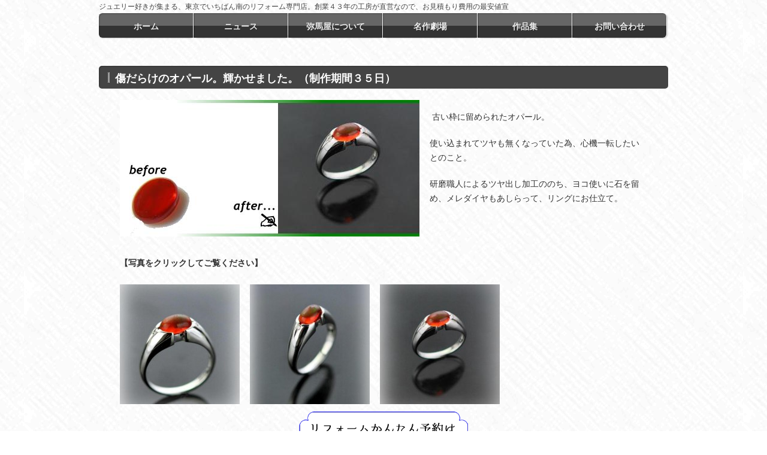

--- FILE ---
content_type: text/html; charset=UTF-8
request_url: https://www.yamayaclub.com/archives/7535
body_size: 13398
content:
<!DOCTYPE html>
<!--[if IE]>
<meta http-equiv="X-UA-Compatible" content="edge" />
<![endif]-->
<html xmlns:fb="http://ogp.me/ns/fb#" lang="ja">
<head>
<meta charset="UTF-8" />
<title>傷だらけのオパール。輝かせました。（制作期間３５日） | リフォーム実例集 | ジュエリーリフォームならデザインスタジオ　弥馬屋（東京都町田市）</title>
<meta name="description" content="  古い枠に留められたオパール。 使い込まれてツヤも無くなっていた為、心機一転したいとのこと。 研磨職人によるツヤ出し加工ののち、ヨコ使いに石を留め、メレダイヤもあしらって、リングにお仕立て。   【写真をクリックしてご覧ください】     ご覧のデザインは【０５２番】です。こちらのデザインでリフォーム予約された方が、過去に１１６名います。    リフォームの相談でお越しいただくお客様へ順番にお伺いいたしますが、ご予約の状況や前の方のご相談内容により" />
<meta name="keywords" content="ジュエリー,リフォーム" />
<link rel="start" href="https://www.yamayaclub.com" title="HOME" />
<link rel='dns-prefetch' href='//s.w.org' />
<link rel="alternate" type="application/rss+xml" title="ジュエリーリフォームならデザインスタジオ　弥馬屋（東京都町田市） &raquo; フィード" href="https://www.yamayaclub.com/feed" />
<link rel="alternate" type="application/rss+xml" title="ジュエリーリフォームならデザインスタジオ　弥馬屋（東京都町田市） &raquo; コメントフィード" href="https://www.yamayaclub.com/comments/feed" />
		<script type="text/javascript">
			window._wpemojiSettings = {"baseUrl":"https:\/\/s.w.org\/images\/core\/emoji\/12.0.0-1\/72x72\/","ext":".png","svgUrl":"https:\/\/s.w.org\/images\/core\/emoji\/12.0.0-1\/svg\/","svgExt":".svg","source":{"concatemoji":"https:\/\/www.yamayaclub.com\/wp-includes\/js\/wp-emoji-release.min.js?ver=129f5aa503761622c9009e78e2b07917"}};
			!function(e,a,t){var n,r,o,i=a.createElement("canvas"),p=i.getContext&&i.getContext("2d");function s(e,t){var a=String.fromCharCode;p.clearRect(0,0,i.width,i.height),p.fillText(a.apply(this,e),0,0);e=i.toDataURL();return p.clearRect(0,0,i.width,i.height),p.fillText(a.apply(this,t),0,0),e===i.toDataURL()}function c(e){var t=a.createElement("script");t.src=e,t.defer=t.type="text/javascript",a.getElementsByTagName("head")[0].appendChild(t)}for(o=Array("flag","emoji"),t.supports={everything:!0,everythingExceptFlag:!0},r=0;r<o.length;r++)t.supports[o[r]]=function(e){if(!p||!p.fillText)return!1;switch(p.textBaseline="top",p.font="600 32px Arial",e){case"flag":return s([55356,56826,55356,56819],[55356,56826,8203,55356,56819])?!1:!s([55356,57332,56128,56423,56128,56418,56128,56421,56128,56430,56128,56423,56128,56447],[55356,57332,8203,56128,56423,8203,56128,56418,8203,56128,56421,8203,56128,56430,8203,56128,56423,8203,56128,56447]);case"emoji":return!s([55357,56424,55356,57342,8205,55358,56605,8205,55357,56424,55356,57340],[55357,56424,55356,57342,8203,55358,56605,8203,55357,56424,55356,57340])}return!1}(o[r]),t.supports.everything=t.supports.everything&&t.supports[o[r]],"flag"!==o[r]&&(t.supports.everythingExceptFlag=t.supports.everythingExceptFlag&&t.supports[o[r]]);t.supports.everythingExceptFlag=t.supports.everythingExceptFlag&&!t.supports.flag,t.DOMReady=!1,t.readyCallback=function(){t.DOMReady=!0},t.supports.everything||(n=function(){t.readyCallback()},a.addEventListener?(a.addEventListener("DOMContentLoaded",n,!1),e.addEventListener("load",n,!1)):(e.attachEvent("onload",n),a.attachEvent("onreadystatechange",function(){"complete"===a.readyState&&t.readyCallback()})),(n=t.source||{}).concatemoji?c(n.concatemoji):n.wpemoji&&n.twemoji&&(c(n.twemoji),c(n.wpemoji)))}(window,document,window._wpemojiSettings);
		</script>
		<style type="text/css">
img.wp-smiley,
img.emoji {
	display: inline !important;
	border: none !important;
	box-shadow: none !important;
	height: 1em !important;
	width: 1em !important;
	margin: 0 .07em !important;
	vertical-align: -0.1em !important;
	background: none !important;
	padding: 0 !important;
}
</style>
	<link rel='stylesheet' id='wp-block-library-css'  href='https://www.yamayaclub.com/wp-includes/css/dist/block-library/style.min.css?ver=129f5aa503761622c9009e78e2b07917' type='text/css' media='all' />
<link rel='stylesheet' id='contact-form-7-css'  href='https://www.yamayaclub.com/wp-content/plugins/contact-form-7/includes/css/styles.css?ver=4.0.1' type='text/css' media='all' />
<link rel='stylesheet' id='fancybox-css'  href='https://www.yamayaclub.com/wp-content/plugins/easy-fancybox/css/jquery.fancybox.min.css?ver=1.3.24' type='text/css' media='screen' />
<style id='fancybox-inline-css' type='text/css'>
#fancybox-outer{background:#fff}#fancybox-content{background:#fff;border-color:#fff;color:inherit;}
</style>
<link rel='stylesheet' id='popup-maker-site-css'  href='//www.yamayaclub.com/wp-content/uploads/pum/pum-site-styles.css?generated=1705619150&#038;ver=1.9.1' type='text/css' media='all' />
<link rel='stylesheet' id='cyclone-template-style-dark-css'  href='https://www.yamayaclub.com/wp-content/plugins/cyclone-slider-2/templates/dark/style.css?ver=2.10.1' type='text/css' media='all' />
<link rel='stylesheet' id='cyclone-template-style-default-css'  href='https://www.yamayaclub.com/wp-content/plugins/cyclone-slider-2/templates/default/style.css?ver=2.10.1' type='text/css' media='all' />
<link rel='stylesheet' id='cyclone-template-style-standard-css'  href='https://www.yamayaclub.com/wp-content/plugins/cyclone-slider-2/templates/standard/style.css?ver=2.10.1' type='text/css' media='all' />
<link rel='stylesheet' id='cyclone-template-style-thumbnails-css'  href='https://www.yamayaclub.com/wp-content/plugins/cyclone-slider-2/templates/thumbnails/style.css?ver=2.10.1' type='text/css' media='all' />
<script type='text/javascript' src='https://www.yamayaclub.com/wp-includes/js/jquery/jquery.js?ver=1.12.4-wp'></script>
<script type='text/javascript' src='https://www.yamayaclub.com/wp-includes/js/jquery/jquery-migrate.min.js?ver=1.4.1'></script>
<link rel='https://api.w.org/' href='https://www.yamayaclub.com/wp-json/' />
<link rel="EditURI" type="application/rsd+xml" title="RSD" href="https://www.yamayaclub.com/xmlrpc.php?rsd" />
<link rel="wlwmanifest" type="application/wlwmanifest+xml" href="https://www.yamayaclub.com/wp-includes/wlwmanifest.xml" /> 
<link rel='prev' title='Ｋ１８　ダイヤモンド　オパール　ペンダント' href='https://www.yamayaclub.com/archives/4801' />
<link rel='next' title='Ｋ１８　ダイヤモンド　タンザナイト　リング' href='https://www.yamayaclub.com/archives/4638' />
<link rel="canonical" href="https://www.yamayaclub.com/archives/7535" />
<link rel='shortlink' href='https://www.yamayaclub.com/?p=7535' />
<link rel="alternate" type="application/json+oembed" href="https://www.yamayaclub.com/wp-json/oembed/1.0/embed?url=https%3A%2F%2Fwww.yamayaclub.com%2Farchives%2F7535" />
<link rel="alternate" type="text/xml+oembed" href="https://www.yamayaclub.com/wp-json/oembed/1.0/embed?url=https%3A%2F%2Fwww.yamayaclub.com%2Farchives%2F7535&#038;format=xml" />
<!-- [ BizVektorOGP ] -->
<meta property="og:site_name" content="ジュエリーリフォームならデザインスタジオ　弥馬屋（東京都町田市）" />
<meta property="og:url" content="https://www.yamayaclub.com/archives/7535" />
<meta property="fb:app_id" content="yamayaclub" />
<meta property="og:type" content="article" />
<meta property="og:title" content="傷だらけのオパール。輝かせました。（制作期間３５日） | ジュエリーリフォームならデザインスタジオ　弥馬屋（東京都町田市）" />
<meta property="og:description" content="  古い枠に留められたオパール。 使い込まれてツヤも無くなっていた為、心機一転したいとのこと。 研磨職人によるツヤ出し加工ののち、ヨコ使いに石を留め、メレダイヤもあしらって、リングにお仕立て。   【写真をクリックしてご覧ください】     ご覧のデザインは【０５２番】です。こちらのデザインでリフォーム予約された方が、過去に１１６名います。    リフォームの相談でお越しいただくお客様へ順番にお伺いいたしますが、ご予約の状況や前の方のご相談内容により" />
<!-- [ /BizVektorOGP ] -->
<link rel="stylesheet" id="bizvektor-sns-css"  href="https://www.yamayaclub.com/wp-content/themes/biz-vektor/plugins/sns/style_bizvektor_sns.css" type="text/css" media="all" />
<link href="http://fonts.googleapis.com/css?family=Droid+Sans:700|Lato:900|Anton" rel="stylesheet" type="text/css" />
<link rel="stylesheet" id="bizvektor-option-css"  href="https://www.yamayaclub.com/wp-content/themes/biz-vektor/css/bizvektor_common_min.css?20140519" type="text/css" media="all" />
<link rel="pingback" href="https://www.yamayaclub.com/xmlrpc.php" />
		<style type="text/css">.recentcomments a{display:inline !important;padding:0 !important;margin:0 !important;}</style>
		<style type="text/css" id="custom-background-css">
body.custom-background { background-color: #ffffff; }
</style>
	<!-- BizVektorStyle-->
<link rel="stylesheet" type="text/css" media="all" href="https://www.yamayaclub.com/wp-content/plugins/biz-vektor-penetrate/css/penetrate.css" />
<!-- /BizVektorStyle-->
<!--[if lte IE 8]>
<link rel="stylesheet" type="text/css" media="all" href="https://www.yamayaclub.com/wp-content/plugins/biz-vektor-penetrate/css/penetrate_oldie.css" />
<![endif]-->
		<!--[if lte IE 8]>
			<script type="text/javascript">
			jQuery(document).ready(function($){
							jQuery("body").prepend('<img src="https://www.yamayaclub.com/wp-content/uploads/2014/07/crossword1.png" alt="" id="bodyBgImage" />');
				var FullscreenrOptions = {  width: , height: , bgID: '#bodyBgImage' };
				jQuery.fn.fullscreenr(FullscreenrOptions);
						});
			</script>
			<style type="text/css">
			body	{ background:none !important; }
			#bodyBgImage	{ position:fixed; left:0px;top:1px;z-index: -1000; }
			</style>
		<![endif]-->
<style type="text/css">
body {
			min-height: 100%; /* html要素をウィンドウサイズにフィット */
	background:url('https://www.yamayaclub.com/wp-content/uploads/2014/07/crossword1.png') center no-repeat; /* 背景画像をhtml要素に表示 */
	background-size:cover; /* 背景画像をhtml要素にフィット */
	background-attachment:fixed;
	}
</style>

<!-- BizVektor Penetrate original color -->
<style type="text/css">
#headerTop	{ background-color:rgba(255,255,255,1); color:#444444;}
#container	{ background-color:rgba(255,255,255,0.0);}
a,
#panList a,
#content dt	{ color:#444444; }

#gMenu .assistive-text,
#gMenu .menu li a,
#content h2,
#content h1.contentTitle,
#content h1.entryPostTitle,
#content .mainFootContact .mainFootBt a,
#sideTower li.sideBnr#sideContact a
{ background-color:#444444; }

/* bg */
input[type=button],
input[type=submit],
a.btn,
.linkBtn a,
.moreLink a,
.btn.btnS a,
.btn.btnM a,
.btn.btnL a,
a.btn.btnS,
a.btn.btnM,
a.btn.btnL,
#content p.btn.btnL input,
#searchform input[type=submit],
p.form-submit input[type=submit],
form#searchform input#searchsubmit,
#content form input.wpcf7-submit,
#confirm-button input,
#content .infoList .infoCate a:hover,
.paging span.current,
.paging a:hover,
#pagetop a	{ background-color:#444444;color:#f5f5f5; }

#pagetop a:hover,
.moreLink a:hover,
.btn.btnS a:hover,
.btn.btnM a:hover,
.btn.btnL a:hover,
a:hover.btn.btnS,
a:hover.btn.btnM,
a:hover.btn.btnL,
#content .mainFootContact .mainFootBt a:hover,
#sideTower li.sideBnr#sideContact a:hover	{ background-color:#444444; opacity:0.95;}

#content h4,
#content .child_page_block h4 a:hover,
#content .child_page_block p a:hover,
#content .childPageBox ul li.current_page_item li a,
#content .mainFootContact p.mainFootTxt span.mainFootTel,
#content h3	{ border-left-color:#444444;}

#content .child_page_block h4 a,
.paging span,
.paging a	{ border-color:#444444; }

#sideTower .localHead	{ border-top-color:#444444; }

#pageTitBnr #pageTitInner #pageTit,
#sideTower .sideWidget h4,
#topPr .topPrInner h3	{ border-left-color:#444444; }

#topMainBnrFrame a.slideFrame:hover	{ border:4px solid #444444;}
</style>
<!-- /BizVektor Penetrate original color -->

<link rel='stylesheet' id='radius-css' href='https://www.yamayaclub.com/wp-content/plugins/biz-vektor-penetrate/css/penetrate_shadow.css' type='text/css' media='all' />

<link rel='stylesheet' id='radius-css' href='https://www.yamayaclub.com/wp-content/plugins/biz-vektor-penetrate/css/penetrate_radius.css' type='text/css' media='all' />

	<style type="text/css">
/*-------------------------------------------*/
/*	menu divide
/*-------------------------------------------*/
@media (min-width: 970px) {
#gMenu .menu li { width:158px; text-align:center; }
#gMenu .menu li.current_page_item,
#gMenu .menu li.current_page_ancestor { width:159px; }
}
</style>
<!--[if lte IE 8]>
<style type="text/css">
#gMenu .menu li { width:158.px; text-align:center; }
#gMenu .menu li.current_page_item,
#gMenu .menu li.current_page_ancestor { width:159px; }
</style>
<![endif]-->
<style type="text/css">
/*-------------------------------------------*/
/*	font
/*-------------------------------------------*/
h1,h2,h3,h4,h4,h5,h6,
#header #site-title,
#pageTitBnr #pageTitInner #pageTit,
#content .leadTxt,
#sideTower .localHead {font-family: "ヒラギノ角ゴ Pro W3","Hiragino Kaku Gothic Pro","メイリオ",Meiryo,Osaka,"ＭＳ Ｐゴシック","MS PGothic",sans-serif ; }
#pageTitBnr #pageTitInner #pageTit { font-weight:lighter; }
#gMenu .menu li a strong {font-family: "ヒラギノ角ゴ Pro W3","Hiragino Kaku Gothic Pro","メイリオ",Meiryo,Osaka,"ＭＳ Ｐゴシック","MS PGothic",sans-serif ; }
</style>
<script type="text/javascript">

  var _gaq = _gaq || [];
  _gaq.push(['_setAccount', 'UA-54309386-1']);
  _gaq.push(['_trackPageview']);

  (function() {
	var ga = document.createElement('script'); ga.type = 'text/javascript'; ga.async = true;
	ga.src = ('https:' == document.location.protocol ? 'https://ssl' : 'http://www') + '.google-analytics.com/ga.js';
	var s = document.getElementsByTagName('script')[0]; s.parentNode.insertBefore(ga, s);
  })();

</script>
		<link rel="stylesheet" type="text/css" media="all" href="https://www.yamayaclub.com/wp-content/themes/biz-vektor/style.css" />
<link rel="stylesheet" type="text/css" media="all" href="https://www.yamayaclub.com/wp-content/themes/biz-vektor/yd.css" />
<meta id="viewport" name="viewport" content="width=device-width, user-scalable=yes, maximum-scale=1.0, minimum-scale=1.0">
</head>

<body class="post-template-default single single-post postid-7535 single-format-standard custom-background two-column right-sidebar">
<div id="fb-root"></div>
<script>(function(d, s, id) {
  var js, fjs = d.getElementsByTagName(s)[0];
  if (d.getElementById(id)) return;
  js = d.createElement(s); js.id = id;
  js.src = "//connect.facebook.net/ja_JP/sdk.js#xfbml=1&version=v2.3";
  fjs.parentNode.insertBefore(js, fjs);
}(document, 'script', 'facebook-jssdk'));</script>
<div id="wrap">
<!-- [ #headerTop ] -->
<div id="headerTop">
<div class="innerBox">
<div id="site-description">ジュエリー好きが集まる、東京でいちばん南のリフォーム専門店。創業４３年の工房が直営なので、お見積もり費用の最安値宣言！</div>
</div>
</div><!-- [ /#headerTop ] -->

<!-- [ #header ] -->
<div id="header">
<div id="headerInner" class="innerBox">
<!-- [ #headLogo ] -->
<div id="site-title">
<a href="https://www.yamayaclub.com/" title="ジュエリーリフォームならデザインスタジオ　弥馬屋（東京都町田市）" rel="home">
ジュエリーリフォームならデザインスタジオ　弥馬屋（東京都町田市）</a>
</div>
<!-- [ /#headLogo ] -->

<!-- [ #headContact ] -->
<!-- [ /#headContact ] -->


</div>
<!-- #headerInner -->
</div>
<!-- [ /#header ] -->

<!-- [ #gMenu ] -->
<div id="gMenu" class="itemClose" onclick="showHide('gMenu');">
<div id="gMenuInner" class="innerBox">
<h3 class="assistive-text"><span>MENU</span></h3>
<div class="skip-link screen-reader-text"><a href="#content" title="メニューを飛ばす">メニューを飛ばす</a></div>
<div class="menu-mainmenu-container"><ul id="menu-mainmenu-1" class="menu"><li id="menu-item-897" class="menu-item menu-item-type-custom menu-item-object-custom menu-item-home"><a href="https://www.yamayaclub.com//"><strong>ホーム</strong></a></li>
<li id="menu-item-2848" class="menu-item menu-item-type-post_type menu-item-object-page menu-item-has-children"><a href="https://www.yamayaclub.com/news"><strong>ニュース</strong></a>
<ul class="sub-menu">
	<li id="menu-item-899" class="menu-item menu-item-type-taxonomy menu-item-object-category"><a href="https://www.yamayaclub.com/archives/category/news/event">開催中のイベントのご案内</a></li>
	<li id="menu-item-901" class="menu-item menu-item-type-taxonomy menu-item-object-category"><a href="https://www.yamayaclub.com/archives/category/news/todaysnews">スタッフのブログ</a></li>
	<li id="menu-item-13431" class="menu-item menu-item-type-taxonomy menu-item-object-category"><a href="https://www.yamayaclub.com/archives/category/news/mvp">最優秀【スタッフブログ】</a></li>
	<li id="menu-item-15079" class="menu-item menu-item-type-custom menu-item-object-custom"><a href="https://www.yamayaclub.com/archives/10337">フジテレビドラマ　新牡丹と薔薇</a></li>
	<li id="menu-item-18091" class="menu-item menu-item-type-post_type menu-item-object-page"><a href="https://www.yamayaclub.com/news/award">ジュエリーデザインアワード受賞</a></li>
	<li id="menu-item-22900" class="menu-item menu-item-type-post_type menu-item-object-page"><a href="https://www.yamayaclub.com/news/tokyo">アートにエールを！東京都</a></li>
	<li id="menu-item-19318" class="menu-item menu-item-type-post_type menu-item-object-page"><a href="https://www.yamayaclub.com/news/press">衣装協力</a></li>
</ul>
</li>
<li id="menu-item-2304" class="menu-item menu-item-type-post_type menu-item-object-page menu-item-has-children"><a href="https://www.yamayaclub.com/yamaya-attach"><strong>弥馬屋について</strong></a>
<ul class="sub-menu">
	<li id="menu-item-2305" class="menu-item menu-item-type-post_type menu-item-object-page"><a href="https://www.yamayaclub.com/yamaya-attach/access">弥馬屋への行き方はこちら</a></li>
	<li id="menu-item-2306" class="menu-item menu-item-type-post_type menu-item-object-page"><a href="https://www.yamayaclub.com/yamaya-attach/reason">弥馬屋が選ばれるワケ</a></li>
	<li id="menu-item-2307" class="menu-item menu-item-type-post_type menu-item-object-page"><a href="https://www.yamayaclub.com/yamaya-attach/yamayanosyuuri">弥馬屋の修理について</a></li>
	<li id="menu-item-2308" class="menu-item menu-item-type-post_type menu-item-object-page"><a href="https://www.yamayaclub.com/yamaya-attach/eco_project">ジュエリー修理が１０％オフ！</a></li>
	<li id="menu-item-12224" class="menu-item menu-item-type-post_type menu-item-object-page"><a href="https://www.yamayaclub.com/yamaya-attach/enpou">遠方よりご依頼のお客様へ</a></li>
	<li id="menu-item-2541" class="menu-item menu-item-type-post_type menu-item-object-page"><a href="https://www.yamayaclub.com/yamaya-attach/enkakugazoushindan">写真でリフォーム相談</a></li>
	<li id="menu-item-18461" class="menu-item menu-item-type-post_type menu-item-object-page"><a href="https://www.yamayaclub.com/yamaya-attach/motif">他社のリフォームとまよった方</a></li>
	<li id="menu-item-2309" class="menu-item menu-item-type-post_type menu-item-object-page"><a href="https://www.yamayaclub.com/yamaya-attach/reformation-flow">リフォームができあがるまで</a></li>
	<li id="menu-item-2310" class="menu-item menu-item-type-post_type menu-item-object-page"><a href="https://www.yamayaclub.com/yamaya-attach/custom-made-flow">オーダーメイドの流れ</a></li>
	<li id="menu-item-11401" class="menu-item menu-item-type-post_type menu-item-object-page"><a href="https://www.yamayaclub.com/yamaya-attach/nokosukoto">終活をお考えの皆さまへ</a></li>
	<li id="menu-item-2311" class="menu-item menu-item-type-post_type menu-item-object-page"><a href="https://www.yamayaclub.com/yamaya-attach/tale">弥馬屋ジュエリーと１２の物語</a></li>
	<li id="menu-item-2312" class="menu-item menu-item-type-post_type menu-item-object-page"><a href="https://www.yamayaclub.com/yamaya-attach/housekinouragawa">【宝石の裏側】新潮新書より</a></li>
</ul>
</li>
<li id="menu-item-1476" class="menu-item menu-item-type-post_type menu-item-object-page menu-item-has-children"><a href="https://www.yamayaclub.com/famous"><strong>名作劇場</strong></a>
<ul class="sub-menu">
	<li id="menu-item-2755" class="menu-item menu-item-type-taxonomy menu-item-object-category current-post-ancestor current-menu-parent current-post-parent"><a href="https://www.yamayaclub.com/archives/category/famous/reform">ジュエリーリフォーム実例集</a></li>
	<li id="menu-item-3095" class="menu-item menu-item-type-post_type menu-item-object-page"><a href="https://www.yamayaclub.com/famous/ring_reform">リングへのリフォーム検索</a></li>
	<li id="menu-item-3129" class="menu-item menu-item-type-post_type menu-item-object-page"><a href="https://www.yamayaclub.com/famous/necklace_reform">ネックレスへのリフォーム検索</a></li>
	<li id="menu-item-3170" class="menu-item menu-item-type-post_type menu-item-object-page"><a href="https://www.yamayaclub.com/famous/brooch_reform">ブローチへのリフォーム検索</a></li>
	<li id="menu-item-3169" class="menu-item menu-item-type-post_type menu-item-object-page"><a href="https://www.yamayaclub.com/famous/earring_reform">イヤリングへのリフォーム検索</a></li>
	<li id="menu-item-3168" class="menu-item menu-item-type-post_type menu-item-object-page"><a href="https://www.yamayaclub.com/famous/other_items_reform">【その他】へのリフォーム検索</a></li>
	<li id="menu-item-19122" class="menu-item menu-item-type-post_type menu-item-object-page"><a href="https://www.yamayaclub.com/famous/diamond_reform">ダイヤへのリフォーム検索</a></li>
	<li id="menu-item-12307" class="menu-item menu-item-type-post_type menu-item-object-page"><a href="https://www.yamayaclub.com/famous/ordermade">オーダーメイドジュエリー実例</a></li>
	<li id="menu-item-12463" class="menu-item menu-item-type-post_type menu-item-object-page"><a href="https://www.yamayaclub.com/famous/bridal">ブライダルリング実例集</a></li>
</ul>
</li>
<li id="menu-item-1475" class="menu-item menu-item-type-post_type menu-item-object-page menu-item-has-children"><a href="https://www.yamayaclub.com/product"><strong>作品集</strong></a>
<ul class="sub-menu">
	<li id="menu-item-908" class="menu-item menu-item-type-taxonomy menu-item-object-category"><a href="https://www.yamayaclub.com/archives/category/product/necklace">オリジナルネックレス作品集</a></li>
	<li id="menu-item-910" class="menu-item menu-item-type-taxonomy menu-item-object-category"><a href="https://www.yamayaclub.com/archives/category/product/ring">オリジナルリング作品集</a></li>
	<li id="menu-item-909" class="menu-item menu-item-type-taxonomy menu-item-object-category"><a href="https://www.yamayaclub.com/archives/category/product/brooch">オリジナルブローチ作品集</a></li>
	<li id="menu-item-907" class="menu-item menu-item-type-taxonomy menu-item-object-category"><a href="https://www.yamayaclub.com/archives/category/product/sango">サンゴの子どもたち</a></li>
	<li id="menu-item-17205" class="menu-item menu-item-type-taxonomy menu-item-object-category"><a href="https://www.yamayaclub.com/archives/category/product/1minute">1分で楽しむデザイン画</a></li>
	<li id="menu-item-911" class="menu-item menu-item-type-taxonomy menu-item-object-category"><a href="https://www.yamayaclub.com/archives/category/product/design">ジュエリーデザイン画のお話</a></li>
</ul>
</li>
<li id="menu-item-915" class="menu-item menu-item-type-post_type menu-item-object-page menu-item-has-children"><a href="https://www.yamayaclub.com/cntact"><strong>お問い合わせ</strong></a>
<ul class="sub-menu">
	<li id="menu-item-928" class="menu-item menu-item-type-post_type menu-item-object-page"><a href="https://www.yamayaclub.com/cntact/often">よくあるお問い合わせ</a></li>
	<li id="menu-item-13421" class="menu-item menu-item-type-post_type menu-item-object-page"><a href="https://www.yamayaclub.com/cntact/reservation">ご来店の予約はこちらから</a></li>
	<li id="menu-item-922" class="menu-item menu-item-type-post_type menu-item-object-page"><a href="https://www.yamayaclub.com/cntact/reformation-reservation">リフォームのかんたん予約</a></li>
	<li id="menu-item-925" class="menu-item menu-item-type-post_type menu-item-object-page"><a href="https://www.yamayaclub.com/cntact/repair">修理についてのお問い合わせ</a></li>
	<li id="menu-item-924" class="menu-item menu-item-type-post_type menu-item-object-page"><a href="https://www.yamayaclub.com/cntact/jewelry">商品についてのお問い合わせ</a></li>
	<li id="menu-item-926" class="menu-item menu-item-type-post_type menu-item-object-page"><a href="https://www.yamayaclub.com/cntact/reproach">社長室直通　お叱りボタン</a></li>
</ul>
</li>
</ul></div></div><!-- [ /#gMenuInner ] -->
</div>
<!-- [ /#gMenu ] -->

<div id="pageTitBnr">
<div class="innerBox">
<div id="pageTitInner">
<div id="pageTit">Info</div>
</div><!-- [ /#pageTitInner ] -->
</div>
</div><!-- [ /#pageTitBnr ] -->
<!-- [ #panList ] -->
<!-- [ /#panList ] -->

<div id="main">
<!-- [ #container ] -->
<div id="container" class="innerBox">
	<!-- [ #content ] -->
	<div id="content" class="wide">

<!-- [ #post- ] -->
<div id="post-7535" class="post-7535 post type-post status-publish format-standard hentry category-reform">
	<h1 class="entryPostTitle">傷だらけのオパール。輝かせました。（制作期間３５日）</h1>
	<div class="entry-meta">

	</div>
	<!-- .entry-meta -->
	<div class="entry-content post-content">
		<p><a href="https://www.yamayaclub.com/wp-content/uploads/2015/04/km1.jpg"><img class="alignleft wp-image-7536 size-full" src="https://www.yamayaclub.com/wp-content/uploads/2015/04/km1.jpg" alt="" width="500" height="228" data-id="2796" srcset="https://www.yamayaclub.com/wp-content/uploads/2015/04/km1.jpg 500w, https://www.yamayaclub.com/wp-content/uploads/2015/04/km1-285x129.jpg 285w, https://www.yamayaclub.com/wp-content/uploads/2015/04/km1-420x191.jpg 420w" sizes="(max-width: 500px) 100vw, 500px" /></a></p>
<p> 古い枠に留められたオパール。</p>
<p>使い込まれてツヤも無くなっていた為、心機一転したいとのこと。</p>
<p>研磨職人によるツヤ出し加工ののち、ヨコ使いに石を留め、メレダイヤもあしらって、リングにお仕立て。</p>
<div class="clear"> </div>
<p><strong>【写真をクリックしてご覧ください】</strong></p>
<p><a title="石の丸味にあわせて、丸味のデザインで枠作りをしました。石と枠が一体になって存在感たっぷりのデザインです。" href="https://www.yamayaclub.com/wp-content/uploads/2015/04/DSC_0008_201204021632511.jpg"><img class="alignleft wp-image-7537 size-thumbnail" src="https://www.yamayaclub.com/wp-content/uploads/2015/04/DSC_0008_201204021632511-200x200.jpg" alt="" width="200" height="200" data-id="2961" /></a></p>
<p><a title="脇に埋め込んだ小さなメレダイヤがオパールを上品に引き立てます。" href="https://www.yamayaclub.com/wp-content/uploads/2015/04/DSC_0009_201204021635551.jpg"><img class="alignleft wp-image-7538 size-thumbnail" src="https://www.yamayaclub.com/wp-content/uploads/2015/04/DSC_0009_201204021635551-200x200.jpg" alt="" width="200" height="200" data-id="2961" /></a></p>
<p><a title="ふんわりとした丸味を出すことに注視したお仕立て。オパールの輝き同様に、優しい雰囲気をかもしております。" href="https://www.yamayaclub.com/wp-content/uploads/2015/04/DSC_0006_201204021637511.jpg"><img class="alignleft wp-image-7539 size-thumbnail" src="https://www.yamayaclub.com/wp-content/uploads/2015/04/DSC_0006_201204021637511-200x200.jpg" alt="" width="200" height="200" data-id="2961" /></a></p>
<p><a href="https://www.yamayaclub.com/cntact/reformation-reservation" target="_blank" rel="noopener noreferrer"><img class="aligncenter wp-image-3009 size-full" src="https://www.yamayaclub.com/wp-content/uploads/2014/09/3a4d30ab204827d5dbe38927d372b12f.png" alt="リフォームかんたん予約ボタン-1" width="282" height="80" data-id="3009" /></a></p>
<p style="text-align: center;"><span style="font-size: 14pt;"><strong>ご覧のデザインは【０５２</strong></span><span style="font-size: 14pt;"><strong>番】です。<br /></strong></span>こちらのデザインでリフォーム予約された方が、過去に<em><span style="font-size: 14pt;"><span style="text-decoration: underline;">１１６名</span></span></em>います。</p>
<p style="text-align: right;"> </p>
<hr />
<p style="text-align: center;"><span style="color: #993366;"><strong><span style="font-size: 20pt;">リフォームの相談でお越しいただくお客様へ</span><br /></strong></span><br />順番にお伺いいたしますが、ご予約の状況や前の方のご相談内容により、<br />かなりのお時間をお待ちいただくことがございます。<br />混雑状況などは、店頭にお問い合せくださいませ。</p>
<p>&nbsp;</p>
<p>&nbsp;</p>
<p>&nbsp;</p>
		
		<div class="entry-utility">
					</div>
		<!-- .entry-utility -->
	</div><!-- .entry-content -->



<div id="nav-below" class="navigation">
	<div class="nav-previous"><a href="https://www.yamayaclub.com/archives/4801" rel="prev"><span class="meta-nav">&larr;</span> Ｋ１８　ダイヤモンド　オパール　ペンダント</a></div>
	<div class="nav-next"><a href="https://www.yamayaclub.com/archives/4638" rel="next">Ｋ１８　ダイヤモンド　タンザナイト　リング <span class="meta-nav">&rarr;</span></a></div>
</div><!-- #nav-below -->

</div>
<!-- [ /#post- ] -->


<div id="comments">





</div><!-- #comments -->


</div>
<!-- [ /#content ] -->

</div>
<!-- [ /#container ] -->

</div><!-- #main -->

<div id="back-top">
<a href="#wrap">
	<img id="pagetop" src="https://www.yamayaclub.com/wp-content/themes/biz-vektor/js/res-vektor/images/footer_pagetop.png" alt="PAGETOP" />
</a>
</div>

<!-- [ #footerSection ] -->
<div id="footerSection">

	<div id="pagetop">
	<div id="pagetopInner" class="innerBox">
	<a href="#wrap">PAGETOP</a>
	</div>
	</div>

	<div id="footMenu">
	<div id="footMenuInner" class="innerBox">
		</div>
	</div>

	<!-- [ #footer ] -->
	<div id="footer">
	<!-- [ #footerInner ] -->
	<div id="footerInner" class="innerBox">
		<dl id="footerOutline">
		<dt>ジュエリーリフォームデザインスタジオ弥馬屋</dt>
		<dd>
				</dd>
		</dl>
		<!-- [ #footerSiteMap ] -->
		<div id="footerSiteMap">
		<div class="menu-footer-menu-container"><ul id="menu-footer-menu" class="menu"><li id="menu-item-1542" class="menu-item menu-item-type-custom menu-item-object-custom menu-item-home menu-item-1542"><a href="https://www.yamayaclub.com/">ホーム</a></li>
<li id="menu-item-1520" class="menu-item menu-item-type-post_type menu-item-object-page menu-item-has-children menu-item-1520"><a href="https://www.yamayaclub.com/news">ニュース</a>
<ul class="sub-menu">
	<li id="menu-item-1541" class="menu-item menu-item-type-taxonomy menu-item-object-category menu-item-1541"><a href="https://www.yamayaclub.com/archives/category/news/event">開催中のイベントのご案内</a></li>
	<li id="menu-item-1540" class="menu-item menu-item-type-taxonomy menu-item-object-category menu-item-1540"><a href="https://www.yamayaclub.com/archives/category/news/todaysnews">スタッフのブログ</a></li>
	<li id="menu-item-2038" class="menu-item menu-item-type-taxonomy menu-item-object-category menu-item-2038"><a href="https://www.yamayaclub.com/archives/category/news/mvp">最優秀【スタッフブログ】</a></li>
	<li id="menu-item-15080" class="menu-item menu-item-type-custom menu-item-object-custom menu-item-15080"><a href="https://www.yamayaclub.com/archives/10337">フジテレビドラマ　新牡丹と薔薇</a></li>
	<li id="menu-item-18092" class="menu-item menu-item-type-post_type menu-item-object-page menu-item-18092"><a href="https://www.yamayaclub.com/news/award">ジュエリーデザインアワード受賞</a></li>
	<li id="menu-item-22901" class="menu-item menu-item-type-post_type menu-item-object-page menu-item-22901"><a href="https://www.yamayaclub.com/news/tokyo">アートにエールを！東京都</a></li>
	<li id="menu-item-19317" class="menu-item menu-item-type-post_type menu-item-object-page menu-item-19317"><a href="https://www.yamayaclub.com/news/press">衣装協力</a></li>
</ul>
</li>
<li id="menu-item-2313" class="menu-item menu-item-type-post_type menu-item-object-page menu-item-has-children menu-item-2313"><a href="https://www.yamayaclub.com/yamaya-attach">弥馬屋について</a>
<ul class="sub-menu">
	<li id="menu-item-2314" class="menu-item menu-item-type-post_type menu-item-object-page menu-item-2314"><a href="https://www.yamayaclub.com/yamaya-attach/access">弥馬屋への行き方はこちら</a></li>
	<li id="menu-item-2315" class="menu-item menu-item-type-post_type menu-item-object-page menu-item-2315"><a href="https://www.yamayaclub.com/yamaya-attach/reason">弥馬屋が選ばれるワケ</a></li>
	<li id="menu-item-2316" class="menu-item menu-item-type-post_type menu-item-object-page menu-item-2316"><a href="https://www.yamayaclub.com/yamaya-attach/yamayanosyuuri">弥馬屋の修理について</a></li>
	<li id="menu-item-2317" class="menu-item menu-item-type-post_type menu-item-object-page menu-item-2317"><a href="https://www.yamayaclub.com/yamaya-attach/eco_project">ジュエリー修理が１０％オフ！</a></li>
	<li id="menu-item-12225" class="menu-item menu-item-type-post_type menu-item-object-page menu-item-12225"><a href="https://www.yamayaclub.com/yamaya-attach/enpou">遠方よりご依頼のお客様へ</a></li>
	<li id="menu-item-2540" class="menu-item menu-item-type-post_type menu-item-object-page menu-item-2540"><a href="https://www.yamayaclub.com/yamaya-attach/enkakugazoushindan">写真でリフォーム相談</a></li>
	<li id="menu-item-18460" class="menu-item menu-item-type-post_type menu-item-object-page menu-item-18460"><a href="https://www.yamayaclub.com/yamaya-attach/motif">他社のリフォームとまよった方</a></li>
	<li id="menu-item-2318" class="menu-item menu-item-type-post_type menu-item-object-page menu-item-2318"><a href="https://www.yamayaclub.com/yamaya-attach/reformation-flow">リフォームができあがるまで</a></li>
	<li id="menu-item-2319" class="menu-item menu-item-type-post_type menu-item-object-page menu-item-2319"><a href="https://www.yamayaclub.com/yamaya-attach/custom-made-flow">オーダーメイドの流れ</a></li>
	<li id="menu-item-11402" class="menu-item menu-item-type-post_type menu-item-object-page menu-item-11402"><a href="https://www.yamayaclub.com/yamaya-attach/nokosukoto">終活をお考えの皆さまへ</a></li>
	<li id="menu-item-2320" class="menu-item menu-item-type-post_type menu-item-object-page menu-item-2320"><a href="https://www.yamayaclub.com/yamaya-attach/tale">弥馬屋ジュエリーと１２の物語</a></li>
	<li id="menu-item-2321" class="menu-item menu-item-type-post_type menu-item-object-page menu-item-2321"><a href="https://www.yamayaclub.com/yamaya-attach/housekinouragawa">【宝石の裏側】新潮新書より</a></li>
</ul>
</li>
<li id="menu-item-1519" class="menu-item menu-item-type-post_type menu-item-object-page menu-item-has-children menu-item-1519"><a href="https://www.yamayaclub.com/famous">名作劇場</a>
<ul class="sub-menu">
	<li id="menu-item-2754" class="menu-item menu-item-type-taxonomy menu-item-object-category current-post-ancestor current-menu-parent current-post-parent menu-item-2754"><a href="https://www.yamayaclub.com/archives/category/famous/reform">ジュエリーリフォーム実例集</a></li>
	<li id="menu-item-3096" class="menu-item menu-item-type-post_type menu-item-object-page menu-item-3096"><a href="https://www.yamayaclub.com/famous/ring_reform">リングへのリフォーム検索</a></li>
	<li id="menu-item-3128" class="menu-item menu-item-type-post_type menu-item-object-page menu-item-3128"><a href="https://www.yamayaclub.com/famous/necklace_reform">ネックレスへのリフォーム検索</a></li>
	<li id="menu-item-3173" class="menu-item menu-item-type-post_type menu-item-object-page menu-item-3173"><a href="https://www.yamayaclub.com/famous/brooch_reform">ブローチへのリフォーム検索</a></li>
	<li id="menu-item-3172" class="menu-item menu-item-type-post_type menu-item-object-page menu-item-3172"><a href="https://www.yamayaclub.com/famous/earring_reform">イヤリングへのリフォーム検索</a></li>
	<li id="menu-item-3171" class="menu-item menu-item-type-post_type menu-item-object-page menu-item-3171"><a href="https://www.yamayaclub.com/famous/other_items_reform">【その他】へのリフォーム検索</a></li>
	<li id="menu-item-19124" class="menu-item menu-item-type-post_type menu-item-object-page menu-item-19124"><a href="https://www.yamayaclub.com/famous/diamond_reform">ダイヤへのリフォーム検索</a></li>
	<li id="menu-item-12305" class="menu-item menu-item-type-post_type menu-item-object-page menu-item-12305"><a href="https://www.yamayaclub.com/famous/ordermade">オーダーメイドジュエリー実例</a></li>
	<li id="menu-item-12464" class="menu-item menu-item-type-post_type menu-item-object-page menu-item-12464"><a href="https://www.yamayaclub.com/famous/bridal">ブライダルリング実例集</a></li>
</ul>
</li>
<li id="menu-item-18542" class="menu-item menu-item-type-custom menu-item-object-custom menu-item-has-children menu-item-18542"><a href="https://www.yamayaclub.com/product/">作品集</a>
<ul class="sub-menu">
	<li id="menu-item-1535" class="menu-item menu-item-type-taxonomy menu-item-object-category menu-item-1535"><a href="https://www.yamayaclub.com/archives/category/product/necklace">オリジナルネックレス作品集</a></li>
	<li id="menu-item-1555" class="menu-item menu-item-type-taxonomy menu-item-object-category menu-item-1555"><a href="https://www.yamayaclub.com/archives/category/product/ring">オリジナルリング作品集</a></li>
	<li id="menu-item-1536" class="menu-item menu-item-type-taxonomy menu-item-object-category menu-item-1536"><a href="https://www.yamayaclub.com/archives/category/product/brooch">オリジナルブローチ作品集</a></li>
	<li id="menu-item-1534" class="menu-item menu-item-type-taxonomy menu-item-object-category menu-item-1534"><a href="https://www.yamayaclub.com/archives/category/product/sango">サンゴの子どもたち</a></li>
	<li id="menu-item-17206" class="menu-item menu-item-type-taxonomy menu-item-object-category menu-item-17206"><a href="https://www.yamayaclub.com/archives/category/product/1minute">1分で楽しむデザイン画</a></li>
	<li id="menu-item-1538" class="menu-item menu-item-type-taxonomy menu-item-object-category menu-item-1538"><a href="https://www.yamayaclub.com/archives/category/product/design">ジュエリーデザイン画のお話</a></li>
</ul>
</li>
<li id="menu-item-1556" class="menu-item menu-item-type-post_type menu-item-object-page menu-item-has-children menu-item-1556"><a href="https://www.yamayaclub.com/cntact">お問い合わせ</a>
<ul class="sub-menu">
	<li id="menu-item-1561" class="menu-item menu-item-type-post_type menu-item-object-page menu-item-1561"><a href="https://www.yamayaclub.com/cntact/often">よくあるお問い合わせ</a></li>
	<li id="menu-item-13422" class="menu-item menu-item-type-post_type menu-item-object-page menu-item-13422"><a href="https://www.yamayaclub.com/cntact/reservation">ご来店の予約はこちらから</a></li>
	<li id="menu-item-1558" class="menu-item menu-item-type-post_type menu-item-object-page menu-item-1558"><a href="https://www.yamayaclub.com/cntact/reformation-reservation">リフォームのかんたん予約</a></li>
	<li id="menu-item-1559" class="menu-item menu-item-type-post_type menu-item-object-page menu-item-1559"><a href="https://www.yamayaclub.com/cntact/repair">修理についてのお問い合わせ</a></li>
	<li id="menu-item-1557" class="menu-item menu-item-type-post_type menu-item-object-page menu-item-1557"><a href="https://www.yamayaclub.com/cntact/jewelry">商品についてのお問い合わせ</a></li>
	<li id="menu-item-1563" class="menu-item menu-item-type-post_type menu-item-object-page menu-item-1563"><a href="https://www.yamayaclub.com/cntact/reproach">社長室直通　お叱りボタン</a></li>
	<li id="menu-item-1564" class="menu-item menu-item-type-post_type menu-item-object-page menu-item-1564"><a href="https://www.yamayaclub.com/rivacy-policy">プライバシーポリシー</a></li>
</ul>
</li>
</ul></div>		</div>
		<!-- [ /#footerSiteMap ] -->
	</div>
	<!-- [ /#footerInner ] -->
	</div>
	<!-- [ /#footer ] -->

	<!-- [ #siteBottom ] -->
	<div id="siteBottom">
	<div id="siteBottomInner" class="innerBox">
        <div id="copy">Copyright &copy; <a href="https://www.yamayaclub.com/" rel="home">ジュエリーリフォームデザインスタジオ弥馬屋</a> All Rights Reserved.</div>	</div>
	</div>
	<!-- [ /#siteBottom ] -->
</div>
<!-- [ /#footerSection ] -->
</div>
<!-- [ /#wrap ] -->
<div id="pum-22747" class="pum pum-overlay pum-theme-22191 pum-theme-default-theme popmake-overlay click_open" data-popmake="{&quot;id&quot;:22747,&quot;slug&quot;:&quot;%e5%bc%a5%e9%a6%ac%e5%b1%8b%e3%81%8c%e9%81%b8%e3%81%b0%e3%82%8c%e3%81%a6%e3%81%84%e3%82%8b%e3%83%af%e3%82%b1&quot;,&quot;theme_id&quot;:22191,&quot;cookies&quot;:[],&quot;triggers&quot;:[{&quot;type&quot;:&quot;click_open&quot;,&quot;settings&quot;:{&quot;extra_selectors&quot;:&quot;&quot;,&quot;cookie_name&quot;:null}}],&quot;mobile_disabled&quot;:null,&quot;tablet_disabled&quot;:null,&quot;meta&quot;:{&quot;display&quot;:{&quot;stackable&quot;:false,&quot;overlay_disabled&quot;:false,&quot;scrollable_content&quot;:false,&quot;disable_reposition&quot;:false,&quot;size&quot;:&quot;medium&quot;,&quot;responsive_min_width&quot;:&quot;0%&quot;,&quot;responsive_min_width_unit&quot;:false,&quot;responsive_max_width&quot;:&quot;100%&quot;,&quot;responsive_max_width_unit&quot;:false,&quot;custom_width&quot;:&quot;640px&quot;,&quot;custom_width_unit&quot;:false,&quot;custom_height&quot;:&quot;380px&quot;,&quot;custom_height_unit&quot;:false,&quot;custom_height_auto&quot;:false,&quot;location&quot;:&quot;center top&quot;,&quot;position_from_trigger&quot;:false,&quot;position_top&quot;:&quot;100&quot;,&quot;position_left&quot;:&quot;0&quot;,&quot;position_bottom&quot;:&quot;0&quot;,&quot;position_right&quot;:&quot;0&quot;,&quot;position_fixed&quot;:false,&quot;animation_type&quot;:&quot;fade&quot;,&quot;animation_speed&quot;:&quot;350&quot;,&quot;animation_origin&quot;:&quot;center top&quot;,&quot;overlay_zindex&quot;:false,&quot;zindex&quot;:&quot;1999999999&quot;},&quot;close&quot;:{&quot;text&quot;:&quot;&quot;,&quot;button_delay&quot;:&quot;0&quot;,&quot;overlay_click&quot;:false,&quot;esc_press&quot;:false,&quot;f4_press&quot;:false},&quot;click_open&quot;:[]}}" role="dialog" aria-hidden="true" >

	<div id="popmake-22747" class="pum-container popmake theme-22191 pum-responsive pum-responsive-medium responsive size-medium">

				

				

		

				<div class="pum-content popmake-content">
			<p>&nbsp;</p>
<p style="text-align: center;"><span style="font-size: 9pt;"><span style="font-size: 24pt;">８</span>つの<span style="font-size: 17pt;">安心</span>で選ばれています！</span></p>
<p>&nbsp;</p>
<p style="text-align: center;"><span style="font-size: 9pt;">実績や技術だけではありません。</span></p>
<p style="text-align: center;"><span style="font-size: 9pt;">他社と比べてください、弥馬屋のリフォーム。</span></p>
<p>&nbsp;</p>
<p style="text-align: center;"><span style="font-size: 9pt;">↓詳しくはこちら！</span></p>
<p style="text-align: center;"><a href="https://www.yamayaclub.com/yamaya-attach/reason"><img class="aligncenter wp-image-2514 size-full" src="https://www.yamayaclub.com/wp-content/uploads/2014/06/377d437a487243728e7e5f66cf3b7fed.png" alt="" width="891" height="400" data-id="2562" /></a></p>
<p style="text-align: center;"><span style="font-size: 9pt;">ジュエリーデザインスタジオ弥馬屋</span></p>
		</div>


				

				            <button type="button" class="pum-close popmake-close" aria-label="Close">
			CLOSE            </button>
		
	</div>

</div>
		<style>
			:root {
				-webkit-user-select: none;
				-webkit-touch-callout: none;
				-ms-user-select: none;
				-moz-user-select: none;
				user-select: none;
			}
		</style>
		<script type="text/javascript">
			/*<![CDATA[*/
			document.oncontextmenu = function(event) {
				if (event.target.tagName != 'INPUT' && event.target.tagName != 'TEXTAREA') {
					event.preventDefault();
				}
			};
			document.ondragstart = function() {
				if (event.target.tagName != 'INPUT' && event.target.tagName != 'TEXTAREA') {
					event.preventDefault();
				}
			};
			/*]]>*/
		</script>
		<script type='text/javascript' src='https://www.yamayaclub.com/wp-content/plugins/contact-form-7/includes/js/jquery.form.min.js?ver=3.51.0-2014.06.20'></script>
<script type='text/javascript'>
/* <![CDATA[ */
var _wpcf7 = {"loaderUrl":"https:\/\/www.yamayaclub.com\/wp-content\/plugins\/contact-form-7\/images\/ajax-loader.gif","sending":"\u9001\u4fe1\u4e2d ..."};
/* ]]> */
</script>
<script type='text/javascript' src='https://www.yamayaclub.com/wp-content/plugins/contact-form-7/includes/js/scripts.js?ver=4.0.1'></script>
<script type='text/javascript' src='https://www.yamayaclub.com/wp-content/plugins/easy-fancybox/js/jquery.fancybox.min.js?ver=1.3.24'></script>
<script type='text/javascript'>
var fb_timeout, fb_opts={'overlayShow':true,'hideOnOverlayClick':true,'overlayOpacity':0.8,'showCloseButton':true,'margin':20,'centerOnScroll':true,'enableEscapeButton':true,'autoScale':true };
if(typeof easy_fancybox_handler==='undefined'){
var easy_fancybox_handler=function(){
jQuery('.nofancybox,a.wp-block-file__button,a.pin-it-button,a[href*="pinterest.com/pin/create"],a[href*="facebook.com/share"],a[href*="twitter.com/share"]').addClass('nolightbox');
/* IMG */
var fb_IMG_select='a[href*=".jpg"]:not(.nolightbox,li.nolightbox>a),area[href*=".jpg"]:not(.nolightbox),a[href*=".jpeg"]:not(.nolightbox,li.nolightbox>a),area[href*=".jpeg"]:not(.nolightbox),a[href*=".png"]:not(.nolightbox,li.nolightbox>a),area[href*=".png"]:not(.nolightbox)';
jQuery(fb_IMG_select).addClass('fancybox image');
var fb_IMG_sections=jQuery('.gallery,.wp-block-gallery,.tiled-gallery,.wp-block-jetpack-tiled-gallery');
fb_IMG_sections.each(function(){jQuery(this).find(fb_IMG_select).attr('rel','gallery-'+fb_IMG_sections.index(this));});
jQuery('a.fancybox,area.fancybox,li.fancybox a').each(function(){jQuery(this).fancybox(jQuery.extend({},fb_opts,{'transitionIn':'elastic','easingIn':'easeOutBack','transitionOut':'elastic','easingOut':'easeInBack','opacity':false,'hideOnContentClick':false,'titleShow':true,'titlePosition':'outside','titleFromAlt':true,'showNavArrows':true,'enableKeyboardNav':true,'cyclic':false}))});};
jQuery('a.fancybox-close').on('click',function(e){e.preventDefault();jQuery.fancybox.close()});
};
var easy_fancybox_auto=function(){setTimeout(function(){jQuery('#fancybox-auto').trigger('click')},1000);};
jQuery(easy_fancybox_handler);jQuery(document).on('post-load',easy_fancybox_handler);
jQuery(easy_fancybox_auto);
</script>
<script type='text/javascript' src='https://www.yamayaclub.com/wp-content/plugins/easy-fancybox/js/jquery.easing.min.js?ver=1.4.1'></script>
<script type='text/javascript' src='https://www.yamayaclub.com/wp-content/plugins/easy-fancybox/js/jquery.mousewheel.min.js?ver=3.1.13'></script>
<script type='text/javascript' src='https://www.yamayaclub.com/wp-includes/js/jquery/ui/core.min.js?ver=1.11.4'></script>
<script type='text/javascript' src='https://www.yamayaclub.com/wp-includes/js/jquery/ui/position.min.js?ver=1.11.4'></script>
<script type='text/javascript'>
/* <![CDATA[ */
var pum_vars = {"version":"1.9.1","ajaxurl":"https:\/\/www.yamayaclub.com\/wp-admin\/admin-ajax.php","restapi":"https:\/\/www.yamayaclub.com\/wp-json\/pum\/v1","rest_nonce":null,"default_theme":"22191","debug_mode":"","disable_tracking":"","home_url":"\/","message_position":"top","core_sub_forms_enabled":"1","popups":[]};
var ajaxurl = "https:\/\/www.yamayaclub.com\/wp-admin\/admin-ajax.php";
var pum_sub_vars = {"ajaxurl":"https:\/\/www.yamayaclub.com\/wp-admin\/admin-ajax.php","message_position":"top"};
var pum_popups = {"pum-22747":{"disable_on_mobile":false,"disable_on_tablet":false,"custom_height_auto":false,"scrollable_content":false,"position_from_trigger":false,"position_fixed":false,"overlay_disabled":false,"stackable":false,"disable_reposition":false,"close_on_form_submission":false,"close_on_overlay_click":false,"close_on_esc_press":false,"close_on_f4_press":false,"disable_form_reopen":false,"disable_accessibility":false,"theme_id":"22191","size":"medium","responsive_min_width":"0%","responsive_max_width":"100%","custom_width":"640px","custom_height":"380px","animation_type":"fade","animation_speed":"350","animation_origin":"center top","location":"center top","position_top":"100","position_bottom":"0","position_left":"0","position_right":"0","zindex":"1999999999","close_button_delay":"0","close_on_form_submission_delay":"0","triggers":[],"cookies":[],"theme_slug":"default-theme","id":22747,"slug":"%e5%bc%a5%e9%a6%ac%e5%b1%8b%e3%81%8c%e9%81%b8%e3%81%b0%e3%82%8c%e3%81%a6%e3%81%84%e3%82%8b%e3%83%af%e3%82%b1"}};
/* ]]> */
</script>
<script type='text/javascript' src='//www.yamayaclub.com/wp-content/uploads/pum/pum-site-scripts.js?defer&#038;generated=1705619150&#038;ver=1.9.1'></script>
<script type='text/javascript' src='https://www.yamayaclub.com/wp-content/plugins/cyclone-slider-2/libs/cycle2/jquery.cycle2.min.js?ver=2.10.1'></script>
<script type='text/javascript' src='https://www.yamayaclub.com/wp-content/plugins/cyclone-slider-2/libs/cycle2/jquery.cycle2.carousel.min.js?ver=2.10.1'></script>
<script type='text/javascript' src='https://www.yamayaclub.com/wp-content/plugins/cyclone-slider-2/libs/cycle2/jquery.cycle2.swipe.min.js?ver=2.10.1'></script>
<script type='text/javascript' src='https://www.yamayaclub.com/wp-content/plugins/cyclone-slider-2/libs/cycle2/jquery.cycle2.tile.min.js?ver=2.10.1'></script>
<script type='text/javascript' src='https://www.yamayaclub.com/wp-content/plugins/cyclone-slider-2/libs/cycle2/jquery.cycle2.video.min.js?ver=2.10.1'></script>
<script type='text/javascript' src='https://www.yamayaclub.com/wp-content/plugins/cyclone-slider-2/templates/dark/script.js?ver=2.10.1'></script>
<script type='text/javascript' src='https://www.yamayaclub.com/wp-content/plugins/cyclone-slider-2/templates/thumbnails/script.js?ver=2.10.1'></script>
<script type='text/javascript' src='https://www.yamayaclub.com/wp-content/plugins/cyclone-slider-2/js/client.js?ver=2.10.1'></script>
<script type='text/javascript' src='https://www.yamayaclub.com/wp-includes/js/wp-embed.min.js?ver=129f5aa503761622c9009e78e2b07917'></script>
<script type='text/javascript' src='https://www.yamayaclub.com/wp-content/themes/biz-vektor/js/biz-vektor-min.js?ver=20140519' defer='defer'></script>
<script type='text/javascript' src='https://www.yamayaclub.com/wp-content/plugins/biz-vektor-penetrate/js/jquery.fullscreenr.js?ver=20120609'></script>
<script type='text/javascript' src='https://www.yamayaclub.com/wp-content/plugins/biz-vektor-penetrate/js/penetrate-plugins.js?ver=20130827'></script>
</body>
</html>

--- FILE ---
content_type: text/css
request_url: https://www.yamayaclub.com/wp-content/themes/biz-vektor/style.css
body_size: 723
content:
@charset "utf-8";
/*
Theme Name: BizVektor
Theme URI: http://bizvektor.com
Description: BizVektor theme will allow you to build a high-quality web site. It is possible to change the color, to switch to a completely different design. In addition, it is also possible to increase the number of designs by plug-ins.
Author: Vektor,Inc.
Author URI: http://www.vektor-inc.co.jp
Version: Version: 0.11.4.3

Tags: white, red, blue, black, green, orange, purple, two-columns, right-sidebar, left-sidebar, custom-background, custom-colors, custom-header, custom-menu, editor-style,theme-options
Text Domain: biz-vektor
License: GNU General Public License
License URI: license.txt

BizVektor Global Edition WordPress theme, Copyright (C) 2013 Vektor,Inc.
BizVektor Global Edition WordPress theme is licensed under the GPL.
*/